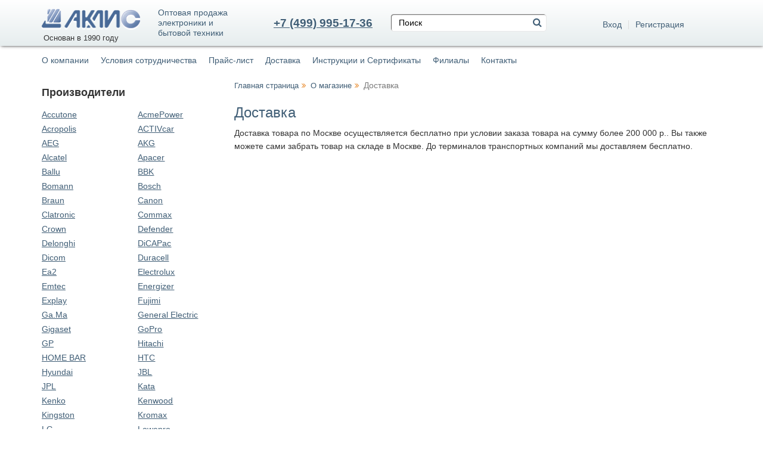

--- FILE ---
content_type: text/html; charset=UTF-8
request_url: https://aklis.ru/about/delivery/
body_size: 7900
content:
<!DOCTYPE html>
<!--[if lt IE 8]><html class="no-js lt-ie10 lt-ie9 lt-ie8" lang="ru"><![endif]-->
<!--[if IE 8]><html class="no-js lt-ie10 lt-ie9" lang="ru"><![endif]-->
<!--[if IE 9]><html class="no-js lt-ie10" lang="ru"><![endif]-->
<!--[if gt IE 9]><!-->
<html class="no-js" xml:lang="ru" lang="ru">
<!--<![endif]-->
<head>
    <meta charset="utf-8" />
    <meta http-equiv="X-UA-Compatible" content="IE=edge" />
    <meta name="viewport" content="width=device-width, initial-scale=1" />
    <meta name="format-detection" content="telephone=no" />
    <meta name="SKYPE_TOOLBAR" content="SKYPE_TOOLBAR_PARSER_COMPATIBLE" />
    <title>Доставка</title>
    <script data-skip-moving="true">!function(e,t,c,o){var n=t[c].className;n=n.replace(/no-js/g,"js"),n+="ontouchstart"in e||void 0!==e.DocumentTouch&&t instanceof DocumentTouch?" touch":" no-touch",t[o]&&t[o]("http://www.w3.org/2000/svg","svg").createSVGRect&&(n+=" svg"),t[c].className=n}(window,document,"documentElement","createElementNS");</script>

    
    <meta http-equiv="Content-Type" content="text/html; charset=UTF-8" />
<meta name="robots" content="index, follow" />
<meta name="keywords" content="Оптовая продажа электроники и бытовой техники" />
<meta name="description" content="Оптовая продажа электроники и бытовой техники" />
<script type="text/javascript" data-skip-moving="true">(function(w, d, n) {var cl = "bx-core";var ht = d.documentElement;var htc = ht ? ht.className : undefined;if (htc === undefined || htc.indexOf(cl) !== -1){return;}var ua = n.userAgent;if (/(iPad;)|(iPhone;)/i.test(ua)){cl += " bx-ios";}else if (/Android/i.test(ua)){cl += " bx-android";}cl += (/(ipad|iphone|android|mobile|touch)/i.test(ua) ? " bx-touch" : " bx-no-touch");cl += w.devicePixelRatio && w.devicePixelRatio >= 2? " bx-retina": " bx-no-retina";var ieVersion = -1;if (/AppleWebKit/.test(ua)){cl += " bx-chrome";}else if ((ieVersion = getIeVersion()) > 0){cl += " bx-ie bx-ie" + ieVersion;if (ieVersion > 7 && ieVersion < 10 && !isDoctype()){cl += " bx-quirks";}}else if (/Opera/.test(ua)){cl += " bx-opera";}else if (/Gecko/.test(ua)){cl += " bx-firefox";}if (/Macintosh/i.test(ua)){cl += " bx-mac";}ht.className = htc ? htc + " " + cl : cl;function isDoctype(){if (d.compatMode){return d.compatMode == "CSS1Compat";}return d.documentElement && d.documentElement.clientHeight;}function getIeVersion(){if (/Opera/i.test(ua) || /Webkit/i.test(ua) || /Firefox/i.test(ua) || /Chrome/i.test(ua)){return -1;}var rv = -1;if (!!(w.MSStream) && !(w.ActiveXObject) && ("ActiveXObject" in w)){rv = 11;}else if (!!d.documentMode && d.documentMode >= 10){rv = 10;}else if (!!d.documentMode && d.documentMode >= 9){rv = 9;}else if (d.attachEvent && !/Opera/.test(ua)){rv = 8;}if (rv == -1 || rv == 8){var re;if (n.appName == "Microsoft Internet Explorer"){re = new RegExp("MSIE ([0-9]+[\.0-9]*)");if (re.exec(ua) != null){rv = parseFloat(RegExp.$1);}}else if (n.appName == "Netscape"){rv = 11;re = new RegExp("Trident/.*rv:([0-9]+[\.0-9]*)");if (re.exec(ua) != null){rv = parseFloat(RegExp.$1);}}}return rv;}})(window, document, navigator);</script>


<link href="/bitrix/cache/css/s1/aklis_inner/kernel_main/kernel_main.css?171277681131114" type="text/css"  rel="stylesheet" />
<link href="/bitrix/cache/css/s1/aklis_inner/template_c6b4b8d8969f695804c779c38683013d/template_c6b4b8d8969f695804c779c38683013d.css?1712763360201304" type="text/css"  data-template-style="true"  rel="stylesheet" />




    <!--[if lt IE 9]><script data-skip-moving="true" src="/local/templates/.default/bower_components/html5shiv/html5shiv-respond.min.js"></script><![endif]-->
    <script data-skip-moving="true">!function(e,t,c,o){var n=t[c].className;n=n.replace(/no-js/g,"js"),n+="ontouchstart"in e||void 0!==e.DocumentTouch&&t instanceof DocumentTouch?" touch":" no-touch",t[o]&&t[o]("http://www.w3.org/2000/svg","svg").createSVGRect&&(n+=" svg"),t[c].className=n}(window,document,"documentElement","createElementNS");</script>

    <link rel="apple-touch-icon" href="/local/templates/.default/favicons/apple-icon-180x180.png" />
    <link rel="apple-touch-icon" href="/local/templates/.default/favicons/apple-icon-152x152.png" />
    <link rel="apple-touch-icon" href="/local/templates/.default/favicons/apple-icon-120x120.png" />
    <link rel="apple-touch-icon" href="/local/templates/.default/favicons/apple-icon-76x76.png" />
    <link rel="apple-touch-icon" href="/local/templates/.default/favicons/apple-icon-57x57.png" />
    <link rel="shortcut icon" href="/local/templates/.default/favicons/favicon-32x32.png" />
    <link rel="shortcut icon" href="/local/templates/.default/favicons/favicon.ico" />
</head>

<body>
<div id="panel"></div>
<!--noindex--><noscript class="page__noscript">В вашем браузере отключен JavaScript. Многие элементы сайта могут работать некорректно.</noscript>
<!--[if lt IE 8]><div class="page__browsehappy">Вы используете <strong>устаревший</strong> браузер. Пожалуйста <a rel="nofollow" onclick="window.open(this.href, '_blank');return false;" href="http://browsehappy.com/">обновите свой браузер</a> чтобы улучшить взаимодействие с сайтом.</div><![endif]-->
<!--/noindex-->
<div class="menu-mobile">
    <div class="container">
        <a class="menu-mobile-bar" href="#menu-mobile-site" data-toggle="collapse"><i class="fa fa-bars"></i></a>
        	<a class="mobile-login pull-right" href="/auth/#bx-authform">Войти</a>
        <div class="container">
                            	<div class="menu-mobile-site collapse" id="menu-mobile-site">
			
									<div class="menu-mobile-site__item">
					<a class="link " href="/about/">О компании</a>
				</div>
										
									<div class="menu-mobile-site__item">
					<a class="link " href="/about/usloviya-sotrudnichestva/">Условия сотрудничества</a>
				</div>
										
									<div class="menu-mobile-site__item">
					<a class="link " href="/about/price-list/">Прайс-лист</a>
				</div>
										
									<div class="menu-mobile-site__item">
					<a class="link active" href="/about/delivery/">Доставка</a>
				</div>
										
									<div class="menu-mobile-site__item">
					<a class="link " href="/about/instructions-and-sertificats/">Инструкции и Сертификаты</a>
				</div>
										
									<div class="menu-mobile-site__item">
					<a class="link " href="/about/affiliates/">Филиалы</a>
				</div>
										
									<div class="menu-mobile-site__item">
					<a class="link " href="/about/contacts/">Контакты</a>
				</div>
								
		</div>
                    </div>
    </div>
</div>
<div class="header">
    <div class="container">
        <div class="row">
                            <div class="col-xs-4 col-sm-3 col-md-2">
                    <div class="logo">
                        <a href='/'>                        <img class="img-responsive img img" src="/local/templates/.default/images/logo.png" alt="" />
                        </a>                        <div class="slogan hidden-xs">
                            Основан в 1990 году                        </div>
                    </div>
                </div>
                <div class="col-xs-8 col-sm-9 col-md-4">
                    <div class="header-block">
                        <div class="description">
                            Оптовая продажа электроники и бытовой техники                        </div>
                        <div class="header-phone hidden-xs">
                            <a href="tel:+74999951736">+7 (499) 995-17-36</a>
<!-- Yandex.Metrika counter -->
<!-- /Yandex.Metrika counter -->                        </div>
                    </div>
                </div>
            
                            <div class="hidden-sm hidden-xs col-md-3">
                        <form id="title-search" action="/search/"
          class="search search_header ">
        <input id="title-search-input" name="q" value="" size="40" maxlength="50" autocomplete="off"
               class="search__input" type="text" placeholder="Поиск"/>
        <button class="search__btn fa fa-search"></button>
    </form>


                </div>
            
            <div class="col-md-3">            	<ul class="login">
		<li class="dropdown login__dropdown">
			<a class="dropdown__toggle" data-toggle="dropdown" id="AUTH_LOGIN_M" href="javascript:void(0);">Вход</a>
			<div class="dropdown__block login__dropdown-block dropdown-menu dropdown-menu">
				<div class="login-block">
					<div class="login-block__title">Авторизация</div>
										<form class="form-horizontal" name="system_auth_formPqgS8z" method="post" target="_top" action="/about/delivery/?login=yes">
													<input type="hidden" name="backurl" value="/about/delivery/" />
																		<input type="hidden" name="AUTH_FORM" value="Y" />
						<input type="hidden" name="AUTH_FORM_HEADER" value="Y" />
						<input type="hidden" name="TYPE" value="AUTH" />
						<div class="form-group"><label class="label-block col-sm-3 control-label" for="email">E-mail</label>
							<div class="col-sm-9"><input class="input form-control form-control form-control" value="" data-bem-cls="input_control" name="USER_LOGIN" id="email" placeholder="E-mail" /></div>
						</div>
						<div class="form-group"><label class="label-block col-sm-3 control-label" for="password">Пароль</label>
							<div class="col-sm-9"><input class="input form-control form-control form-control" data-bem-cls="input_control" type="password" name="USER_PASSWORD" id="password" placeholder="Пароль" /></div>
						</div>
						
						<div class="text-right mbm"><a class="link" href="/auth/?forgot_password=yes&amp;forgot_password=yes&amp;backurl=%2Fabout%2Fdelivery%2F">Забыли пароль?</a></div>
						<div class="form-group">
							<div class="col-sm-9 col-sm-offset-3">
								<button class="btn btn-default btn-block btn-sm btn-block btn-sm btn-block btn-sm">Войти</button>
							</div>
						</div>
					</form>
				</div>
			</div>
		</li>
		<li class="login__item">
			<a class="link" href="/auth/register/">Регистрация</a>
		</li>
	</ul>
            </div>        </div>
    </div>
</div>

<div class="container">
            <ul class="menu-site">
			<li class="menu-site__item"><a href="/about/" class="link">О компании</a></li>
		
			<li class="menu-site__item"><a href="/about/usloviya-sotrudnichestva/" class="link">Условия сотрудничества</a></li>
		
			<li class="menu-site__item"><a href="/about/price-list/" class="link">Прайс-лист</a></li>
		
			<li class="menu-site__item"><a href="/about/delivery/" class="active link">Доставка</a></li>
		
			<li class="menu-site__item"><a href="/about/instructions-and-sertificats/" class="link">Инструкции и Сертификаты</a></li>
		
			<li class="menu-site__item"><a href="/about/affiliates/" class="link">Филиалы</a></li>
		
			<li class="menu-site__item"><a href="/about/contacts/" class="link">Контакты</a></li>
		

</ul>
    </div>
    <div class="container">
        <form id="title-search-mobile" action="/search/" class="search search_mobile">
        <input id="title-search-input-mobile" name="q" value="" size="40" maxlength="50" autocomplete="off"
               class="search__input" type="text" placeholder="Поиск"/>
        <button class="search__btn fa fa-search"></button>
    </form>

    <div class="main-block">
        <div class="main-block__one">
            
                <div class="vendor-sidebar">
        <div class="vendor-sidebar__title">Производители</div>
        <div class="vendor-sidebar__list">
                                            <a id="bx_4665576_89892" class="vendor-sidebar__link"
                   href="/brands/accutone/">Accutone</a>
                                            <a id="bx_4665576_17844" class="vendor-sidebar__link"
                   href="/brands/acmepower/">AcmePower</a>
                                            <a id="bx_4665576_89841" class="vendor-sidebar__link"
                   href="/brands/acropolis/">Acropolis</a>
                                            <a id="bx_4665576_89904" class="vendor-sidebar__link"
                   href="/brands/activcar/">ACTIVcar</a>
                                            <a id="bx_4665576_89893" class="vendor-sidebar__link"
                   href="/brands/aeg/">AEG</a>
                                            <a id="bx_4665576_89842" class="vendor-sidebar__link"
                   href="/brands/akg/">AKG</a>
                                            <a id="bx_4665576_89883" class="vendor-sidebar__link"
                   href="/brands/alcatel/">Alcatel</a>
                                            <a id="bx_4665576_89920" class="vendor-sidebar__link"
                   href="/brands/apacer/">Apacer</a>
                                            <a id="bx_4665576_89843" class="vendor-sidebar__link"
                   href="/brands/ballu/">Ballu</a>
                                            <a id="bx_4665576_89884" class="vendor-sidebar__link"
                   href="/brands/bbk/">BBK</a>
                                            <a id="bx_4665576_89844" class="vendor-sidebar__link"
                   href="/brands/bomann/">Bomann</a>
                                            <a id="bx_4665576_17930" class="vendor-sidebar__link"
                   href="/brands/bosch/">Bosch</a>
                                            <a id="bx_4665576_17925" class="vendor-sidebar__link"
                   href="/brands/braun/">Braun</a>
                                            <a id="bx_4665576_89845" class="vendor-sidebar__link"
                   href="/brands/canon/">Canon</a>
                                            <a id="bx_4665576_89846" class="vendor-sidebar__link"
                   href="/brands/clatronic/">Clatronic</a>
                                            <a id="bx_4665576_89847" class="vendor-sidebar__link"
                   href="/brands/commax/">Commax</a>
                                            <a id="bx_4665576_89906" class="vendor-sidebar__link"
                   href="/brands/crown/">Crown</a>
                                            <a id="bx_4665576_89848" class="vendor-sidebar__link"
                   href="/brands/defender/">Defender</a>
                                            <a id="bx_4665576_89879" class="vendor-sidebar__link"
                   href="/brands/delonghi/">Delonghi </a>
                                            <a id="bx_4665576_89902" class="vendor-sidebar__link"
                   href="/brands/dicapac/">DiCAPac</a>
                                            <a id="bx_4665576_89849" class="vendor-sidebar__link"
                   href="/brands/dicom/">Dicom</a>
                                            <a id="bx_4665576_89850" class="vendor-sidebar__link"
                   href="/brands/duracell/">Duracell</a>
                                            <a id="bx_4665576_89851" class="vendor-sidebar__link"
                   href="/brands/ea2/">Ea2</a>
                                            <a id="bx_4665576_89852" class="vendor-sidebar__link"
                   href="/brands/electrolux/">Electrolux</a>
                                            <a id="bx_4665576_89914" class="vendor-sidebar__link"
                   href="/brands/emtec/">Emtec</a>
                                            <a id="bx_4665576_89853" class="vendor-sidebar__link"
                   href="/brands/energizer/">Energizer</a>
                                            <a id="bx_4665576_89894" class="vendor-sidebar__link"
                   href="/brands/explay/">Explay</a>
                                            <a id="bx_4665576_89854" class="vendor-sidebar__link"
                   href="/brands/fujimi/">Fujimi</a>
                                            <a id="bx_4665576_89882" class="vendor-sidebar__link"
                   href="/brands/ga_ma/">Ga.Ma</a>
                                            <a id="bx_4665576_89855" class="vendor-sidebar__link"
                   href="/brands/general_electric/">General Electric</a>
                                            <a id="bx_4665576_89856" class="vendor-sidebar__link"
                   href="/brands/gigaset/">Gigaset</a>
                                            <a id="bx_4665576_89857" class="vendor-sidebar__link"
                   href="/brands/gopro/">GoPro</a>
                                            <a id="bx_4665576_89858" class="vendor-sidebar__link"
                   href="/brands/gp/">GP</a>
                                            <a id="bx_4665576_89859" class="vendor-sidebar__link"
                   href="/brands/hitachi/">Hitachi</a>
                                            <a id="bx_4665576_89860" class="vendor-sidebar__link"
                   href="/brands/home_bar/">HOME BAR</a>
                                            <a id="bx_4665576_89895" class="vendor-sidebar__link"
                   href="/brands/htc/">HTC</a>
                                            <a id="bx_4665576_89861" class="vendor-sidebar__link"
                   href="/brands/hyundai/">Hyundai</a>
                                            <a id="bx_4665576_17845" class="vendor-sidebar__link"
                   href="/brands/jbl/">JBL</a>
                                            <a id="bx_4665576_89916" class="vendor-sidebar__link"
                   href="/brands/jpl/">JPL</a>
                                            <a id="bx_4665576_89885" class="vendor-sidebar__link"
                   href="/brands/kata/">Kata</a>
                                            <a id="bx_4665576_89886" class="vendor-sidebar__link"
                   href="/brands/kenko/">Kenko</a>
                                            <a id="bx_4665576_89910" class="vendor-sidebar__link"
                   href="/brands/kenwood/">Kenwood</a>
                                            <a id="bx_4665576_89862" class="vendor-sidebar__link"
                   href="/brands/kingston/">Kingston</a>
                                            <a id="bx_4665576_89911" class="vendor-sidebar__link"
                   href="/brands/kromax/">Kromax</a>
                                            <a id="bx_4665576_89863" class="vendor-sidebar__link"
                   href="/brands/lg/">LG</a>
                                            <a id="bx_4665576_89896" class="vendor-sidebar__link"
                   href="/brands/lowepro/">Lowepro</a>
                                            <a id="bx_4665576_89908" class="vendor-sidebar__link"
                   href="/brands/maruchi/">Maruchi</a>
                                            <a id="bx_4665576_89912" class="vendor-sidebar__link"
                   href="/brands/marumi/">Marumi</a>
                                            <a id="bx_4665576_89907" class="vendor-sidebar__link"
                   href="/brands/maxell/">Maxell</a>
                                            <a id="bx_4665576_89864" class="vendor-sidebar__link"
                   href="/brands/monstermount/">Monstermount</a>
                                            <a id="bx_4665576_89865" class="vendor-sidebar__link"
                   href="/brands/motorola/">Motorola</a>
                                            <a id="bx_4665576_89897" class="vendor-sidebar__link"
                   href="/brands/neoline/">Neoline</a>
                                            <a id="bx_4665576_17846" class="vendor-sidebar__link"
                   href="/brands/nikon/">Nikon</a>
                                            <a id="bx_4665576_89866" class="vendor-sidebar__link"
                   href="/brands/nokia/">Nokia</a>
                                            <a id="bx_4665576_17847" class="vendor-sidebar__link"
                   href="/brands/olympus/">Olympus</a>
                                            <a id="bx_4665576_17928" class="vendor-sidebar__link"
                   href="/brands/oregon_scientific/">Oregon Scientific</a>
                                            <a id="bx_4665576_17926" class="vendor-sidebar__link"
                   href="/brands/panasonic/">Panasonic</a>
                                            <a id="bx_4665576_17929" class="vendor-sidebar__link"
                   href="/brands/philips/">Philips</a>
                                            <a id="bx_4665576_89903" class="vendor-sidebar__link"
                   href="/brands/prestigio/">Prestigio</a>
                                            <a id="bx_4665576_89915" class="vendor-sidebar__link"
                   href="/brands/princess/">Princess</a>
                                            <a id="bx_4665576_89905" class="vendor-sidebar__link"
                   href="/brands/profi_cook/">Profi Cook</a>
                                            <a id="bx_4665576_89867" class="vendor-sidebar__link"
                   href="/brands/redmond/">Redmond</a>
                                            <a id="bx_4665576_89891" class="vendor-sidebar__link"
                   href="/brands/renata/">Renata</a>
                                            <a id="bx_4665576_89868" class="vendor-sidebar__link"
                   href="/brands/rvi/">RVi</a>
                                            <a id="bx_4665576_89918" class="vendor-sidebar__link"
                   href="/brands/saeco/">Saeco</a>
                                            <a id="bx_4665576_89919" class="vendor-sidebar__link"
                   href="/brands/sagemcom/">Sagemcom</a>
                                            <a id="bx_4665576_89869" class="vendor-sidebar__link"
                   href="/brands/samsung/">Samsung</a>
                                            <a id="bx_4665576_89881" class="vendor-sidebar__link"
                   href="/brands/sandisk/">Sandisk </a>
                                            <a id="bx_4665576_89880" class="vendor-sidebar__link"
                   href="/brands/scarlett/">Scarlett</a>
                                            <a id="bx_4665576_89870" class="vendor-sidebar__link"
                   href="/brands/sennheiser/">Sennheiser</a>
                                            <a id="bx_4665576_89887" class="vendor-sidebar__link"
                   href="/brands/senseit/">Senseit</a>
                                            <a id="bx_4665576_89871" class="vendor-sidebar__link"
                   href="/brands/silicon_power/">Silicon Power</a>
                                            <a id="bx_4665576_89872" class="vendor-sidebar__link"
                   href="/brands/smarttrack/">SmartTrack</a>
                                            <a id="bx_4665576_17848" class="vendor-sidebar__link"
                   href="/brands/sony/">Sony</a>
                                            <a id="bx_4665576_89888" class="vendor-sidebar__link"
                   href="/brands/sunpak/">Sunpak</a>
                                            <a id="bx_4665576_89917" class="vendor-sidebar__link"
                   href="/brands/tamron/">Tamron</a>
                                            <a id="bx_4665576_89898" class="vendor-sidebar__link"
                   href="/brands/technics/">Technics</a>
                                            <a id="bx_4665576_89909" class="vendor-sidebar__link"
                   href="/brands/tefal/">Tefal</a>
                                            <a id="bx_4665576_89873" class="vendor-sidebar__link"
                   href="/brands/think_tank/">Think Tank</a>
                                            <a id="bx_4665576_89913" class="vendor-sidebar__link"
                   href="/brands/thomson/">Thomson</a>
                                            <a id="bx_4665576_89874" class="vendor-sidebar__link"
                   href="/brands/timberk/">Timberk</a>
                                            <a id="bx_4665576_89875" class="vendor-sidebar__link"
                   href="/brands/toshiba/">Toshiba</a>
                                            <a id="bx_4665576_89876" class="vendor-sidebar__link"
                   href="/brands/transcend/">Transcend</a>
                                            <a id="bx_4665576_89877" class="vendor-sidebar__link"
                   href="/brands/vanguard/">Vanguard</a>
                                            <a id="bx_4665576_89889" class="vendor-sidebar__link"
                   href="/brands/varta/">Varta </a>
                                            <a id="bx_4665576_17850" class="vendor-sidebar__link"
                   href="/brands/verbatim/">Verbatim</a>
                                            <a id="bx_4665576_89901" class="vendor-sidebar__link"
                   href="/brands/vertex/">Vertex</a>
                                            <a id="bx_4665576_89899" class="vendor-sidebar__link"
                   href="/brands/wader/">Wader</a>
                                            <a id="bx_4665576_89900" class="vendor-sidebar__link"
                   href="/brands/western_digital/">Western Digital</a>
                                            <a id="bx_4665576_89878" class="vendor-sidebar__link"
                   href="/brands/xdevice/">xDevice</a>
                                            <a id="bx_4665576_17849" class="vendor-sidebar__link"
                   href="/brands/yamaha/">Yamaha</a>
                                            <a id="bx_4665576_89890" class="vendor-sidebar__link"
                   href="/brands/zanussi/">Zanussi </a>
                                            <a id="bx_4665576_17851" class="vendor-sidebar__link"
                   href="/brands/viktel/">Виктел</a>
                                            <a id="bx_4665576_141211" class="vendor-sidebar__link"
                   href="/brands/vklyuks/">ВКЛЮКС</a>
                    </div>
    </div>
        </div>
        <div class="main-block__two">
            <div class="main-block__content">
                <ol class="breadcrumb"><li class="breadcrumb__item"><a class="breadcrumb__link" href="/">Главная страница</a></li><li class="breadcrumb__item"><a class="breadcrumb__link" href="/about/">О магазине</a></li><li class="breadcrumb__active active">Доставка</li></ol>                <h1 class="title-page">Доставка</h1><p>
Доставка товара по Москве осуществляется бесплатно при условии заказа товара на сумму более 200 000 р.. Вы также можете сами забрать товар на складе в Москве. До терминалов транспортных компаний мы доставляем бесплатно.
</p></div>
</div>
</div>
</div>
<div class="footer ">
    <div class="container">
                    <div class="footer-row">
                <div class="footer-row__item footer-row__item_col_one">
                    <div class="footer-title">
                        <a href="tel:+74999951736">+7 (499) 995-17-36</a>
<!-- Yandex.Metrika counter -->
<!-- /Yandex.Metrika counter -->                    </div>

                    <a class="feedback" href="/about/contacts/"><i class="fa fa-envelope"></i> Обратная связь</a>
                                            <!--noindex-->
                                        <div class="footer-iv"><a class="link footer-iv__link" href="http://www.intervolga.ru/"
                                              target="_blank" rel='nofollow'>Разработка
                            сайта </a>— ИНТЕРВОЛГА
                    </div>
                                            <!--/noindex-->
                    
                    <div class="copyright mtl">
                        © Аклис - 2026                    </div>
                </div>
                <div class="footer-row__item footer-row__item_col_two">
                                    </div>
                <div class="footer-row__item footer-row__item_col_three">
                    			<div class="footer-title">
			Дополнительно		</div>
	<ul class="footer-menu">
			<li class="footer-menu__item"><a href="/about/" class="link">О компании</a></li>
		
			<li class="footer-menu__item"><a href="/about/usloviya-sotrudnichestva/" class="link">Условия сотрудничества</a></li>
		
			<li class="footer-menu__item"><a href="/about/price-list/" class="link">Прайс-лист</a></li>
		
			<li class="footer-menu__item"><a href="/about/delivery/" class="active link">Доставка</a></li>
		
			<li class="footer-menu__item"><a href="/about/instructions-and-sertificats/" class="link">Инструкции и Сертификаты</a></li>
		
			<li class="footer-menu__item"><a href="/about/affiliates/" class="link">Филиалы</a></li>
		
			<li class="footer-menu__item"><a href="/about/contacts/" class="link">Контакты</a></li>
		
</ul>
                </div>
                <div class="footer-row__item footer-row__item_col_four">
                    <form role="form" method="post" action="/subscribe/">
                        <div class="subscription">
                            <div class="subscription__title">Подпишитесь на рассылку</div>
                            <input class="subscription__input" type="email" name="subscribe_email" placeholder="Оставьте свой E-mail" required />
                            <div class="subscription__btn"><button class="btn btn-default btn-sm btn-sm">Подписаться</button>
                            </div>
                        </div>
                    </form>
                </div>
            </div>
            </div>
</div>


<!-- Yandex.Metrika counter -->  <noscript><div><img src="https://mc.yandex.ru/watch/45811251" style="position:absolute; left:-9999px;" alt="" /></div></noscript> <!-- /Yandex.Metrika counter -->



<script type="text/javascript">if(!window.BX)window.BX={message:function(mess){if(typeof mess=='object') for(var i in mess) BX.message[i]=mess[i]; return true;}};</script>
<script type="text/javascript">(window.BX||top.BX).message({'JS_CORE_LOADING':'Загрузка...','JS_CORE_NO_DATA':'- Нет данных -','JS_CORE_WINDOW_CLOSE':'Закрыть','JS_CORE_WINDOW_EXPAND':'Развернуть','JS_CORE_WINDOW_NARROW':'Свернуть в окно','JS_CORE_WINDOW_SAVE':'Сохранить','JS_CORE_WINDOW_CANCEL':'Отменить','JS_CORE_WINDOW_CONTINUE':'Продолжить','JS_CORE_H':'ч','JS_CORE_M':'м','JS_CORE_S':'с','JSADM_AI_HIDE_EXTRA':'Скрыть лишние','JSADM_AI_ALL_NOTIF':'Показать все','JSADM_AUTH_REQ':'Требуется авторизация!','JS_CORE_WINDOW_AUTH':'Войти','JS_CORE_IMAGE_FULL':'Полный размер'});</script>
<script type="text/javascript">(window.BX||top.BX).message({'LANGUAGE_ID':'ru','FORMAT_DATE':'DD.MM.YYYY','FORMAT_DATETIME':'DD.MM.YYYY HH:MI:SS','COOKIE_PREFIX':'BITRIX_SM','SERVER_TZ_OFFSET':'10800','SITE_ID':'s1','SITE_DIR':'/','USER_ID':'','SERVER_TIME':'1767595912','USER_TZ_OFFSET':'0','USER_TZ_AUTO':'Y','bitrix_sessid':'49fbdc97886d74f295f2bab5f1314dc6'});</script><script type="text/javascript" src="/bitrix/cache/js/s1/aklis_inner/kernel_main/kernel_main.js?1712776811279162"></script>
<script type="text/javascript">BX.setJSList(['/bitrix/js/main/core/core.js','/bitrix/js/main/core/core_ajax.js','/bitrix/js/main/core/core_popup.js','/bitrix/js/main/json/json2.min.js','/bitrix/js/main/core/core_ls.js','/bitrix/js/main/session.js','/bitrix/js/main/core/core_window.js','/bitrix/js/main/core/core_date.js','/bitrix/js/main/utils.js','/local/templates/.default/bem/pages/_merged/_merged.js','/bitrix/components/bitrix/search.title/script.js']); </script>
<script type="text/javascript">BX.setCSSList(['/bitrix/js/main/core/css/core.css','/bitrix/js/main/core/css/core_popup.css','/bitrix/js/main/core/css/core_date.css','/local/templates/.default/bem/pages/_merged/_merged.css','/local/templates/.default/components/bitrix/search.title/main_search/style.css','/local/templates/.default/components/bitrix/search.title/main_search_mobile/style.css']); </script>


<script type="text/javascript" src="/bitrix/cache/js/s1/aklis_inner/template_aa92fc7ab968ca64fa3bbf29248a4904/template_aa92fc7ab968ca64fa3bbf29248a4904.js?1712763360251603"></script>
<script type="text/javascript">var _ba = _ba || []; _ba.push(["aid", "9b372ac6e7191db1aaee4b9dd4103b67"]); _ba.push(["host", "aklis.ru"]); (function() {var ba = document.createElement("script"); ba.type = "text/javascript"; ba.async = true;ba.src = (document.location.protocol == "https:" ? "https://" : "http://") + "bitrix.info/ba.js";var s = document.getElementsByTagName("script")[0];s.parentNode.insertBefore(ba, s);})();</script>


<script type="text/javascript">
    (function (d, w, c) {
        (w[c] = w[c] || []).push(function() {
            try {
                w.yaCounter42240344 = new Ya.Metrika({
                    id:42240344,
                    clickmap:true,
                    trackLinks:true,
                    accurateTrackBounce:true,
                    webvisor:true
                });
            } catch(e) { }
        });

        var n = d.getElementsByTagName("script")[0],
            s = d.createElement("script"),
            f = function () { n.parentNode.insertBefore(s, n); };
        s.type = "text/javascript";
        s.async = true;
        s.src = "https://mc.yandex.ru/metrika/watch.js";

        if (w.opera == "[object Opera]") {
            d.addEventListener("DOMContentLoaded", f, false);
        } else { f(); }
    })(document, window, "yandex_metrika_callbacks");
</script>
<script>
    BX.ready(function () {
        new JCTitleSearch({
            'AJAX_PAGE': '/about/delivery/',
            'CONTAINER_ID': 'title-search',
            'INPUT_ID': 'title-search-input',
            'MIN_QUERY_LEN': 3
        });
    });
</script><script>
    BX.ready(function () {
        new JCTitleSearch({
            'AJAX_PAGE': '/about/delivery/',
            'CONTAINER_ID': 'title-search-mobile',
            'INPUT_ID': 'title-search-input-mobile',
            'MIN_QUERY_LEN': 3
        });
    });
</script><script type="text/javascript">
    (function (d, w, c) {
        (w[c] = w[c] || []).push(function() {
            try {
                w.yaCounter42240344 = new Ya.Metrika({
                    id:42240344,
                    clickmap:true,
                    trackLinks:true,
                    accurateTrackBounce:true,
                    webvisor:true
                });
            } catch(e) { }
        });

        var n = d.getElementsByTagName("script")[0],
            s = d.createElement("script"),
            f = function () { n.parentNode.insertBefore(s, n); };
        s.type = "text/javascript";
        s.async = true;
        s.src = "https://mc.yandex.ru/metrika/watch.js";

        if (w.opera == "[object Opera]") {
            d.addEventListener("DOMContentLoaded", f, false);
        } else { f(); }
    })(document, window, "yandex_metrika_callbacks");
</script>
<script type="text/javascript" > (function (d, w, c) { (w[c] = w[c] || []).push(function() { try { w.yaCounter45811251 = new Ya.Metrika({ id:45811251, clickmap:true, trackLinks:true, accurateTrackBounce:true, webvisor:true }); } catch(e) { } }); var n = d.getElementsByTagName("script")[0], s = d.createElement("script"), f = function () { n.parentNode.insertBefore(s, n); }; s.type = "text/javascript"; s.async = true; s.src = "https://mc.yandex.ru/metrika/watch.js"; if (w.opera == "[object Opera]") { d.addEventListener("DOMContentLoaded", f, false); } else { f(); } })(document, window, "yandex_metrika_callbacks"); </script><script>
  (function(i,s,o,g,r,a,m){i['GoogleAnalyticsObject']=r;i[r]=i[r]||function(){
  (i[r].q=i[r].q||[]).push(arguments)},i[r].l=1*new Date();a=s.createElement(o),
  m=s.getElementsByTagName(o)[0];a.async=1;a.src=g;m.parentNode.insertBefore(a,m)
  })(window,document,'script','https://www.google-analytics.com/analytics.js','ga');

  ga('create', 'UA-105759965-1', 'auto');
  ga('send', 'pageview');

</script></body>
</html>

--- FILE ---
content_type: text/plain
request_url: https://www.google-analytics.com/j/collect?v=1&_v=j102&a=1533853551&t=pageview&_s=1&dl=https%3A%2F%2Faklis.ru%2Fabout%2Fdelivery%2F&ul=en-us%40posix&dt=%D0%94%D0%BE%D1%81%D1%82%D0%B0%D0%B2%D0%BA%D0%B0&sr=1280x720&vp=1280x720&_u=IEBAAEABAAAAACAAI~&jid=610912351&gjid=449842635&cid=878410630.1767595913&tid=UA-105759965-1&_gid=1489655023.1767595913&_r=1&_slc=1&z=1965686161
body_size: -448
content:
2,cG-LEQ2N7ZY81